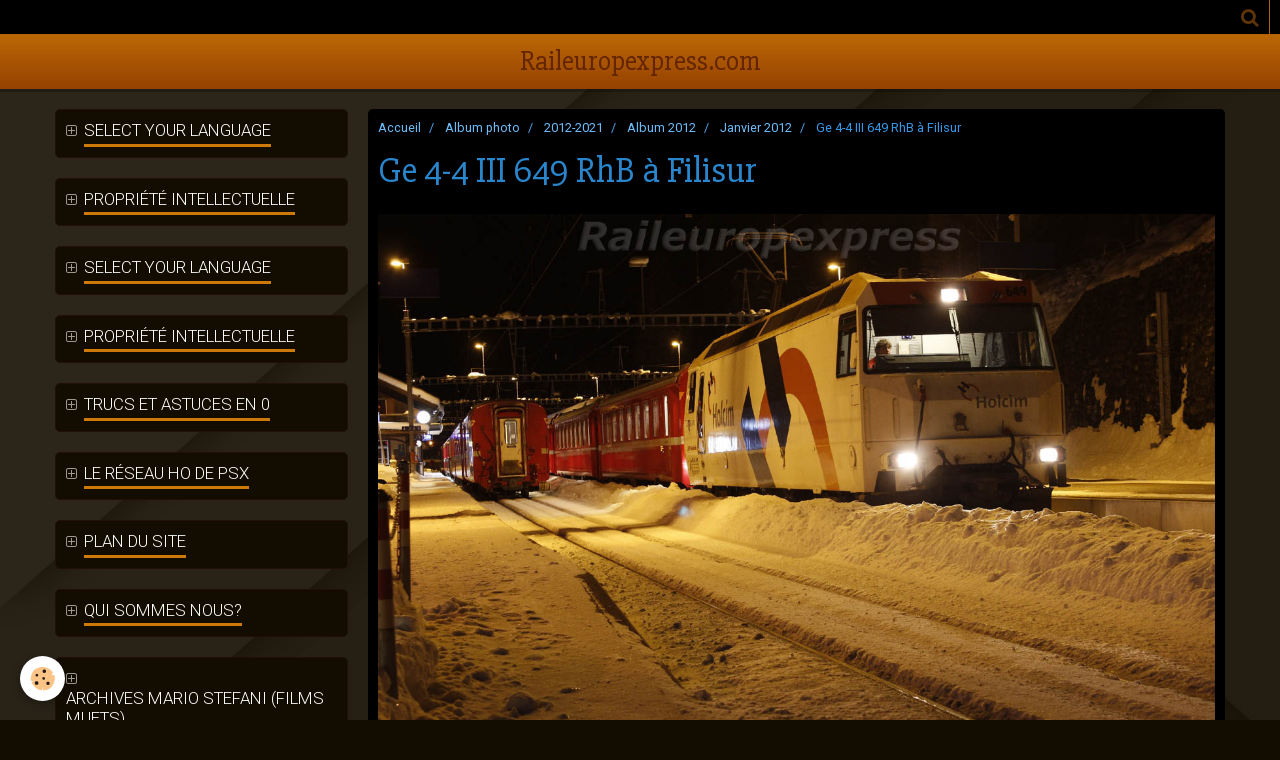

--- FILE ---
content_type: text/html; charset=UTF-8
request_url: https://www.raileuropexpress.com/album/2012-2021/album-2012/janvier-2012/ge-4-4-iii-649-rhb-a-filisur.html
body_size: 35687
content:
    <!DOCTYPE html>
<html lang="fr">
    <head>
        <title>Ge 4-4 III 649 RhB à Filisur</title>
        <meta name="theme-color" content="#D3800A">
        <meta name="msapplication-navbutton-color" content="#D3800A">
        <meta name="apple-mobile-web-app-capable" content="yes">
        <meta name="apple-mobile-web-app-status-bar-style" content="black-translucent">

        <!-- pretty / pilot -->
<meta http-equiv="Content-Type" content="text/html; charset=utf-8">
<!--[if IE]>
<meta http-equiv="X-UA-Compatible" content="IE=edge">
<![endif]-->
<meta name="viewport" content="width=device-width, initial-scale=1, maximum-scale=1.0, user-scalable=no">
<meta name="msapplication-tap-highlight" content="no">
  <link rel="image_src" href="https://www.raileuropexpress.com/medias/album/ge-4-4-iii-649-rhb-a-filisur.jpg" />
  <meta property="og:image" content="https://www.raileuropexpress.com/medias/album/ge-4-4-iii-649-rhb-a-filisur.jpg" />
  <link href="//www.raileuropexpress.com/fr/themes/designlines/6023a225688ed75178a5ca2a.css?v=6b339f07ed2f2e2d258e9c799d3c4bd4" rel="stylesheet">
  <link rel="canonical" href="https://www.raileuropexpress.com/album/2012-2021/album-2012/janvier-2012/ge-4-4-iii-649-rhb-a-filisur.html">
<meta name="generator" content="e-monsite (e-monsite.com)">





<meta name="verify-v1" content="oIIuhY4s7uu18sco9WweY77R2VTygqruozZQcma5bYo=" /><!-- Google tag (gtag.js) --> <script async src="https://www.googletagmanager.com/gtag/js?id=G-DR1DM4K481 "></script> <script> window.dataLayer = window.dataLayer || []; function gtag(){dataLayer.push(arguments);} gtag('js', new Date()); gtag('config', 'G-DR1DM4K481'); </script> <!-- Google tag (gtag.js) --> <script async src="https://www.googletagmanager.com/gtag/js?id=G-DR1DM4K481 "></script> <script> window.dataLayer = window.dataLayer || []; function gtag(){dataLayer.push(arguments);} gtag('js', new Date()); gtag('config', 'G-DR1DM4K481'); </script>


                
                                    
                                    
                
                                                                                                                                                                                                                                                                                        
            <link href="https://fonts.googleapis.com/css?family=Roboto:300,400,700%7CSlabo%2027px&display=swap" rel="stylesheet">
        
        <link href="https://maxcdn.bootstrapcdn.com/font-awesome/4.7.0/css/font-awesome.min.css" rel="stylesheet">

        <link href="//www.raileuropexpress.com/themes/combined.css?v=6_1665404070_373" rel="stylesheet">

        <!-- EMS FRAMEWORK -->
        <script src="//www.raileuropexpress.com/medias/static/themes/ems_framework/js/jquery.min.js"></script>
        <!-- HTML5 shim and Respond.js for IE8 support of HTML5 elements and media queries -->
        <!--[if lt IE 9]>
        <script src="//www.raileuropexpress.com/medias/static/themes/ems_framework/js/html5shiv.min.js"></script>
        <script src="//www.raileuropexpress.com/medias/static/themes/ems_framework/js/respond.min.js"></script>
        <![endif]-->

        <script src="//www.raileuropexpress.com/medias/static/themes/ems_framework/js/ems-framework.min.js?v=2097"></script>

        <script src="https://www.raileuropexpress.com/themes/content.js?v=6_1665404070_373&lang=fr"></script>

            <script src="//www.raileuropexpress.com/medias/static/js/rgpd-cookies/jquery.rgpd-cookies.js?v=2097"></script>
    <script>
                                    $(document).ready(function() {
            $.RGPDCookies({
                theme: 'ems_framework',
                site: 'www.raileuropexpress.com',
                privacy_policy_link: '/about/privacypolicy/',
                cookies: [{"id":null,"favicon_url":"https:\/\/ssl.gstatic.com\/analytics\/20210414-01\/app\/static\/analytics_standard_icon.png","enabled":true,"model":"google_analytics","title":"Google Analytics","short_description":"Permet d'analyser les statistiques de consultation de notre site","long_description":"Indispensable pour piloter notre site internet, il permet de mesurer des indicateurs comme l\u2019affluence, les produits les plus consult\u00e9s, ou encore la r\u00e9partition g\u00e9ographique des visiteurs.","privacy_policy_url":"https:\/\/support.google.com\/analytics\/answer\/6004245?hl=fr","slug":"google-analytics"},{"id":null,"favicon_url":"","enabled":true,"model":"addthis","title":"AddThis","short_description":"Partage social","long_description":"Nous utilisons cet outil afin de vous proposer des liens de partage vers des plateformes tiers comme Twitter, Facebook, etc.","privacy_policy_url":"https:\/\/www.oracle.com\/legal\/privacy\/addthis-privacy-policy.html","slug":"addthis"}],
                modal_title: 'Gestion\u0020des\u0020cookies',
                modal_description: 'd\u00E9pose\u0020des\u0020cookies\u0020pour\u0020am\u00E9liorer\u0020votre\u0020exp\u00E9rience\u0020de\u0020navigation,\nmesurer\u0020l\u0027audience\u0020du\u0020site\u0020internet,\u0020afficher\u0020des\u0020publicit\u00E9s\u0020personnalis\u00E9es,\nr\u00E9aliser\u0020des\u0020campagnes\u0020cibl\u00E9es\u0020et\u0020personnaliser\u0020l\u0027interface\u0020du\u0020site.',
                privacy_policy_label: 'Consulter\u0020la\u0020politique\u0020de\u0020confidentialit\u00E9',
                check_all_label: 'Tout\u0020cocher',
                refuse_button: 'Refuser',
                settings_button: 'Param\u00E9trer',
                accept_button: 'Accepter',
                callback: function() {
                    // website google analytics case (with gtag), consent "on the fly"
                    if ('gtag' in window && typeof window.gtag === 'function') {
                        if (window.jsCookie.get('rgpd-cookie-google-analytics') === undefined
                            || window.jsCookie.get('rgpd-cookie-google-analytics') === '0') {
                            gtag('consent', 'update', {
                                'ad_storage': 'denied',
                                'analytics_storage': 'denied'
                            });
                        } else {
                            gtag('consent', 'update', {
                                'ad_storage': 'granted',
                                'analytics_storage': 'granted'
                            });
                        }
                    }
                }
            });
        });
    </script>
        <script async src="https://www.googletagmanager.com/gtag/js?id=G-4VN4372P6E"></script>
<script>
    window.dataLayer = window.dataLayer || [];
    function gtag(){dataLayer.push(arguments);}
    
    gtag('consent', 'default', {
        'ad_storage': 'denied',
        'analytics_storage': 'denied'
    });
    
    gtag('js', new Date());
    gtag('config', 'G-4VN4372P6E');
</script>

        
    <!-- Global site tag (gtag.js) -->
        <script async src="https://www.googletagmanager.com/gtag/js?id=UA-113713008-1"></script>
        <script>
        window.dataLayer = window.dataLayer || [];
        function gtag(){dataLayer.push(arguments);}

gtag('consent', 'default', {
            'ad_storage': 'denied',
            'analytics_storage': 'denied'
        });
        gtag('set', 'allow_ad_personalization_signals', false);
                gtag('js', new Date());
        gtag('config', 'UA-113713008-1');
    </script>

        <style>
        #overlay{position:fixed;top:0;left:0;width:100vw;height:100vh;z-index:1001}
                                #overlay.loader{display:-webkit-flex;display:flex;-webkit-justify-content:center;justify-content:center;-webkit-align-items:center;align-items:center;background-color:#130D01;opacity:1}#overlay.stop div{animation-play-state:paused}
                        .loader-spinner{color:official;display:inline-block;position:relative;width:64px;height:64px}.loader-spinner div{transform-origin:32px 32px;animation:loader-spinner 1.2s linear infinite}.loader-spinner div:after{content:" ";display:block;position:absolute;top:3px;left:29px;width:5px;height:14px;border-radius:20%;background-color:#59A1E3}.loader-spinner div:nth-child(1){transform:rotate(0);animation-delay:-1.1s}.loader-spinner div:nth-child(2){transform:rotate(30deg);animation-delay:-1s}.loader-spinner div:nth-child(3){transform:rotate(60deg);animation-delay:-.9s}.loader-spinner div:nth-child(4){transform:rotate(90deg);animation-delay:-.8s}.loader-spinner div:nth-child(5){transform:rotate(120deg);animation-delay:-.7s}.loader-spinner div:nth-child(6){transform:rotate(150deg);animation-delay:-.6s}.loader-spinner div:nth-child(7){transform:rotate(180deg);animation-delay:-.5s}.loader-spinner div:nth-child(8){transform:rotate(210deg);animation-delay:-.4s}.loader-spinner div:nth-child(9){transform:rotate(240deg);animation-delay:-.3s}.loader-spinner div:nth-child(10){transform:rotate(270deg);animation-delay:-.2s}.loader-spinner div:nth-child(11){transform:rotate(300deg);animation-delay:-.1s}.loader-spinner div:nth-child(12){transform:rotate(330deg);animation-delay:0s}@keyframes loader-spinner{0%{opacity:1}100%{opacity:0}}
                            </style>
        <script type="application/ld+json">
    {
        "@context" : "https://schema.org/",
        "@type" : "WebSite",
        "name" : "Raileuropexpress.com",
        "url" : "https://www.raileuropexpress.com/"
    }
</script>
            </head>
    <body id="album_run_2012-2021_album-2012_janvier-2012_ge-4-4-iii-649-rhb-a-filisur" class="sans-elements-du-design">
        
                <div id="overlay" class="loader">
            <div class="loader-spinner">
                <div></div><div></div><div></div><div></div><div></div><div></div><div></div><div></div><div></div><div></div><div></div><div></div>
            </div>
        </div>
                        <!-- HEADER -->
        <header id="header" class="navbar" data-fixed="true" data-margin-top="false" data-margin-bottom="true">
            <div id="header-main" data-padding="true">
                                                                                                                        <!-- menu -->
                <a class="brand hidden-desktop" href="https://www.raileuropexpress.com/" data-position="menu" data-appearance="horizontal_c">
                                                            <div class="brand-titles">
                                                <span class="brand-title">Raileuropexpress.com</span>
                                                                    </div>
                                    </a>
                
                                <nav id="menu" class="collapse contains-brand">
                                    </nav>
                
                            </div>
            <div id="header-buttons" data-retract="true">
                
                
                                <div class="navbar-search dropdown">
                    <button class="btn btn-link header-btn" type="button" data-toggle="dropdown">
                        <i class="fa fa-search fa-lg"></i>
                    </button>
                    <form method="get" action="https://www.raileuropexpress.com/search/site/" class="dropdown-menu">
                        <div class="input-group">
                            <input type="text" name="q" value="" placeholder="Votre recherche" pattern=".{3,}" required title="Seuls les mots de plus de deux caractères sont pris en compte lors de la recherche.">
                            <div class="input-group-btn">
                                <button type="submit" class="btn btn-link">
                                    <i class="fa fa-search fa-lg"></i>
                                </button>
                            </div>
                        </div>
                    </form>
                </div>
                
                
                            </div>
                                                    
                    </header>
        <!-- //HEADER -->

        
        <!-- WRAPPER -->
        <div id="wrapper" class="container">
            
            <!-- CONTENT -->
            <div id="content">
                <!-- MAIN -->
                <section id="main" data-order="2">

                                            <!-- BREADCRUMBS -->
                           <ol class="breadcrumb">
                  <li>
            <a href="https://www.raileuropexpress.com/">Accueil</a>
        </li>
                        <li>
            <a href="https://www.raileuropexpress.com/album/">Album photo</a>
        </li>
                        <li>
            <a href="https://www.raileuropexpress.com/album/2012-2021/">2012-2021</a>
        </li>
                        <li>
            <a href="https://www.raileuropexpress.com/album/2012-2021/album-2012/">Album 2012</a>
        </li>
                        <li>
            <a href="https://www.raileuropexpress.com/album/2012-2021/album-2012/janvier-2012/">Janvier 2012</a>
        </li>
                        <li class="active">
            Ge 4-4 III 649 RhB à Filisur
         </li>
            </ol>
                        <!-- //BREADCRUMBS -->
                    
                    
                    
                                        
                                        
                                        <div class="view view-album" id="view-item" data-category="janvier-2012" data-mcp-item-id="4f03484fb9bb6dd7d5812a1b">
    <h1 class="view-title">Ge 4-4 III 649 RhB à Filisur</h1>
    <div id="site-module" class="site-module" data-itemid="4e82575820756fde4dbc2fc8" data-siteid="4e8257508d9a6fde4dbc7249"></div>

    

    <p class="text-center">
        <img src="https://www.raileuropexpress.com/medias/album/ge-4-4-iii-649-rhb-a-filisur.jpg" alt="Ge 4-4 III 649 RhB à Filisur">
    </p>

    <ul class="category-navigation">
        <li>
                            <a href="https://www.raileuropexpress.com/album/2012-2021/album-2012/janvier-2012/ge-4-4-iii-644-rhb-a-filisur.html" class="btn btn-default">
                    <i class="fa fa-angle-left fa-lg"></i>
                    <img src="https://www.raileuropexpress.com/medias/album/ge-4-4-iii-644-rhb-a-filisur.jpg?fx=c_80_80" width="80" alt="">
                </a>
                    </li>

        <li>
            <a href="https://www.raileuropexpress.com/album/2012-2021/album-2012/janvier-2012/" class="btn btn-small btn-default">Retour</a>
        </li>

        <li>
                            <a href="https://www.raileuropexpress.com/album/2012-2021/album-2012/janvier-2012/bb-75050-et-75052-en-um.html" class="btn btn-default">
                    <img src="https://www.raileuropexpress.com/medias/album/bb-75050-et-75052-en-um.jpg?fx=c_80_80" width="80" alt="">
                    <i class="fa fa-angle-right fa-lg"></i>
                </a>
                    </li>
    </ul>

    

</div>

                </section>
                <!-- //MAIN -->

                                <!-- SIDEBAR -->
                <aside id="sidebar" data-fixed="true" data-offset="true" data-order="1">
                    <div id="sidebar-wrapper">
                                                                                                                                                                                                                                    <div class="widget" data-id="widget_page_category">
                                        
<div class="widget-title">
    
            <a href="#widget1" data-toggle="collapse" data-parent=".widget" data-accordion="#sidebar">
        <span>
            Select your language
        </span>  

            </a>
        
</div>

                                        <div id="widget1" class="widget-content collapse" data-role="widget-content">
                                            
                                                                                        
                                                                                                <ul class="nav nav-list" data-addon="pages">
              
            </ul>
    

                                        </div>
                                    </div>
                                    
                                                                                                                                                                                                                                                                                                                                                                                                    <div class="widget" data-id="widget_page_category">
                                        
<div class="widget-title">
    
            <a href="#widget2" data-toggle="collapse" data-parent=".widget" data-accordion="#sidebar">
        <span>
            Propriété intellectuelle
        </span>  

            </a>
        
</div>

                                        <div id="widget2" class="widget-content collapse" data-role="widget-content">
                                            
                                                                                        
                                                                                                <ul class="nav nav-list" data-addon="pages">
              
                                <li data-category="propriete-intellectuelle">
                <a href="https://www.raileuropexpress.com/pages/propriete-intellectuelle/propriete-intellectuelle.html">
                    Propriété intellectuelle
                                    </a>
            </li>
                        </ul>
    

                                        </div>
                                    </div>
                                    
                                                                                                                                                                                                                                                                                                                                        <div class="widget" data-id="widget_page_category">
                                        
<div class="widget-title">
    
            <a href="#widget3" data-toggle="collapse" data-parent=".widget" data-accordion="#sidebar">
        <span>
            Select your language
        </span>  

            </a>
        
</div>

                                        <div id="widget3" class="widget-content collapse" data-role="widget-content">
                                            
                                                                                        
                                                                                                <ul class="nav nav-list" data-addon="pages">
              
            </ul>
    

                                        </div>
                                    </div>
                                    
                                                                                                                                                                                                                                                                                                                                        <div class="widget" data-id="widget_page_category">
                                        
<div class="widget-title">
    
            <a href="#widget4" data-toggle="collapse" data-parent=".widget" data-accordion="#sidebar">
        <span>
            Propriété intellectuelle
        </span>  

            </a>
        
</div>

                                        <div id="widget4" class="widget-content collapse" data-role="widget-content">
                                            
                                                                                        
                                                                                                <ul class="nav nav-list" data-addon="pages">
              
                                <li data-category="propriete-intellectuelle">
                <a href="https://www.raileuropexpress.com/pages/propriete-intellectuelle/propriete-intellectuelle.html">
                    Propriété intellectuelle
                                    </a>
            </li>
                        </ul>
    

                                        </div>
                                    </div>
                                    
                                                                                                                                                                                                                                                                                                                                        <div class="widget" data-id="widget_page_category">
                                        
<div class="widget-title">
    
            <a href="#widget5" data-toggle="collapse" data-parent=".widget" data-accordion="#sidebar">
        <span>
            Trucs et astuces en 0
        </span>  

            </a>
        
</div>

                                        <div id="widget5" class="widget-content collapse" data-role="widget-content">
                                            
                                                                                        
                                                                                                <form method="post" action="#">
         <select name="pagelist" onchange="window.location=this.value;">
            <option value="">Menu</option>
                                               <option class="page" value="https://www.raileuropexpress.com/pages/trucs-et-astuces-en-0/le-tin-plate.html">Le "Tin Plate"</option>
                            
                     </select>
    </form>
    

                                        </div>
                                    </div>
                                    
                                                                                                                                                                                                                                                                                                                                        <div class="widget" data-id="widget_page_category">
                                        
<div class="widget-title">
    
            <a href="#widget6" data-toggle="collapse" data-parent=".widget" data-accordion="#sidebar">
        <span>
            Le réseau HO de PSX
        </span>  

            </a>
        
</div>

                                        <div id="widget6" class="widget-content collapse" data-role="widget-content">
                                            
                                                                                        
                                                                                                <ul class="nav nav-list" data-addon="pages">
              
                                <li data-category="le-reseau-ho-de-psx">
                <a href="https://www.raileuropexpress.com/pages/le-reseau-ho-de-psx/le-reseau-ho-de-psx.html">
                    Le réseau HO de PSX
                                    </a>
            </li>
                        </ul>
    

                                        </div>
                                    </div>
                                    
                                                                                                                                                                                                                                                                                                                                        <div class="widget" data-id="widget_page_category">
                                        
<div class="widget-title">
    
            <a href="#widget7" data-toggle="collapse" data-parent=".widget" data-accordion="#sidebar">
        <span>
            Plan du site
        </span>  

            </a>
        
</div>

                                        <div id="widget7" class="widget-content collapse" data-role="widget-content">
                                            
                                                                                        
                                                                                                <ul class="nav nav-list" data-addon="pages">
              
                                <li data-category="plan-du-site">
                <a href="https://www.raileuropexpress.com/pages/plan-du-site/plan-du-site.html">
                    Première visite
                                    </a>
            </li>
                        </ul>
    

                                        </div>
                                    </div>
                                    
                                                                                                                                                                                                                                                                                                                                        <div class="widget" data-id="widget_page_category">
                                        
<div class="widget-title">
    
            <a href="#widget8" data-toggle="collapse" data-parent=".widget" data-accordion="#sidebar">
        <span>
            Qui sommes nous?
        </span>  

            </a>
        
</div>

                                        <div id="widget8" class="widget-content collapse" data-role="widget-content">
                                            
                                                                                        
                                                                                                <ul class="nav nav-list" data-addon="pages">
              
                                <li data-category="qui-sommes-nous">
                <a href="https://www.raileuropexpress.com/pages/qui-sommes-nous/l-equipe-raileuropexpress-com.html">
                    L'équipe Raileuropexpress.com
                                    </a>
            </li>
                        </ul>
    

                                        </div>
                                    </div>
                                    
                                                                                                                                                                                                                                                                                                                                        <div class="widget" data-id="widget_page_category">
                                        
<div class="widget-title">
    
            <a href="#widget9" data-toggle="collapse" data-parent=".widget" data-accordion="#sidebar">
        <span>
            Archives Mario STEFANI (films muets)
        </span>  

            </a>
        
</div>

                                        <div id="widget9" class="widget-content collapse" data-role="widget-content">
                                            
                                                                                        
                                                                                                <ul class="nav nav-list" data-addon="pages">
              
                                <li data-category="archives-films-mario-stefani">
                <a href="https://www.raileuropexpress.com/pages/archives-films-mario-stefani/le-gotthard-en-cabine.html">
                    Le Gotthard en cabine
                                    </a>
            </li>
                        <li data-category="archives-films-mario-stefani">
                <a href="https://www.raileuropexpress.com/pages/archives-films-mario-stefani/crocodiles-a-huntwangen.html">
                    Crocodiles à Huntwangen
                                    </a>
            </li>
                        <li data-category="archives-films-mario-stefani">
                <a href="https://www.raileuropexpress.com/pages/archives-films-mario-stefani/boudry-annees-70.html">
                    Boudry années 70
                                    </a>
            </li>
                        <li data-category="archives-films-mario-stefani">
                <a href="https://www.raileuropexpress.com/pages/archives-films-mario-stefani/spiez-brig-en-cabine.html">
                    Spiez-Brig (BLS) en cabine
                                    </a>
            </li>
                        <li data-category="archives-films-mario-stefani">
                <a href="https://www.raileuropexpress.com/pages/archives-films-mario-stefani/basel-1968.html">
                    Basel 1968
                                    </a>
            </li>
                        <li data-category="archives-films-mario-stefani">
                <a href="https://www.raileuropexpress.com/pages/archives-films-mario-stefani/a-travers-la-suisse.html">
                    A travers la Suisse
                                    </a>
            </li>
                        <li data-category="archives-films-mario-stefani">
                <a href="https://www.raileuropexpress.com/pages/archives-films-mario-stefani/ce-6-8-i-des-cff.html">
                    Ce 6/8 I des CFF
                                    </a>
            </li>
                        <li data-category="archives-films-mario-stefani">
                <a href="https://www.raileuropexpress.com/pages/archives-films-mario-stefani/a-travers-la-suisse-1976.html">
                    A travers la Suisse 1976
                                    </a>
            </li>
                        <li data-category="archives-films-mario-stefani">
                <a href="https://www.raileuropexpress.com/pages/archives-films-mario-stefani/sur-l-orbe-chavornay.html">
                    Sur l'Orbe-Chavornay
                                    </a>
            </li>
                        <li data-category="archives-films-mario-stefani">
                <a href="https://www.raileuropexpress.com/pages/archives-films-mario-stefani/vapeur-sur-le-p-br.html">
                    Vapeur sur le P-BR
                                    </a>
            </li>
                        </ul>
    

                                        </div>
                                    </div>
                                    
                                                                                                                                                                                                                                                                                                                                        <div class="widget" data-id="widget_page_category">
                                        
<div class="widget-title">
    
            <a href="#widget10" data-toggle="collapse" data-parent=".widget" data-accordion="#sidebar">
        <span>
            Calendrier 2026
        </span>  

            </a>
        
</div>

                                        <div id="widget10" class="widget-content collapse" data-role="widget-content">
                                            
                                                                                        
                                                                                                <ul class="nav nav-list" data-addon="pages">
              
                                <li data-category="calendrier-2023">
                <a href="https://www.raileuropexpress.com/pages/calendrier-2023/calendrier-2023.html">
                    Calendrier 2026
                                    </a>
            </li>
                        </ul>
    

                                        </div>
                                    </div>
                                    
                                                                                                                                                                        </div>
                </aside>
                <!-- //SIDEBAR -->
                            </div>
            <!-- //CONTENT -->
        </div>
        <!-- //WRAPPER -->

                <!-- FOOTER -->
        <footer id="footer">
                        <div class="container">
                            <div id="footer-wrapper">
                                        <!-- CUSTOMIZE AREA -->
                    <div id="bottom-site">
                                                    <div id="rows-6023a225688ed75178a5ca2a" class="rows" data-total-pages="1" data-current-page="1">
                                                            
                
                        
                        
                                
                                <div class="row-container rd-1 page_1" data-rowid="5e85fbea106cc9ace702bca2" data-mcp-line-id="5e85fbea106cc9ace702bca2">
            	<div class="row-content">
        			                        			    <div class="row" data-role="line">

                    
                                                
                                                                        
                                                
                                                
						                                                                                                                                                
                                        				<div data-role="cell" data-mcp-cell-id="5e85fbea106f714c4b387194" class="column empty-column" style="width:100%">
            					<div id="cell-5e85fbea106f714c4b387194" class="column-content">            							&nbsp;
            						            					</div>
            				</div>
																		        			</div>
                            		</div>
                        	</div>
						</div>

                                            </div>
                    
                                    </div>

                                                                                                    
                                    
                                        </div>
                    </footer>
        <!-- //FOOTER -->
        
        
        
        <script src="//www.raileuropexpress.com/medias/static/themes/ems_framework/js/jquery.mobile.custom.min.js"></script>
        <script src="//www.raileuropexpress.com/medias/static/themes/ems_framework/js/jquery.zoom.min.js"></script>
        <script src="//www.raileuropexpress.com/medias/static/themes/ems_framework/js/imagelightbox.min.js"></script>
        <script src="https://www.raileuropexpress.com/themes/custom.js?v=6_1665404070_373"></script>
        
            

 
    
						 	 





                <!-- SOCIAL LINKS -->
                                                    
                                        
                    <!-- //SOCIAL LINKS -->
            </body>
</html>
